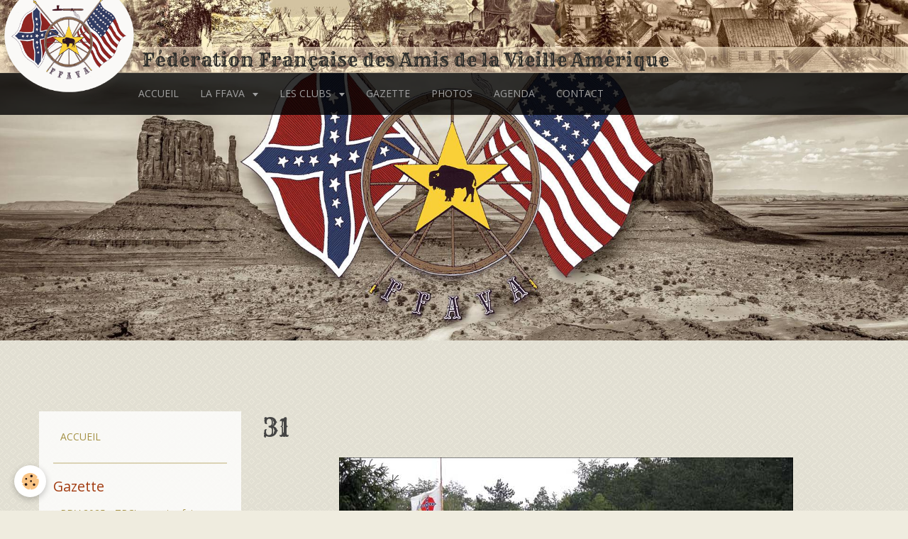

--- FILE ---
content_type: text/html; charset=UTF-8
request_url: http://www.ffava.fr/album-photos/vacances/cat-2004/31.html
body_size: 41864
content:
<!DOCTYPE html>
<html lang="fr">
    <head>
        <title>31</title>
        <!-- smart / pickup -->
<meta http-equiv="Content-Type" content="text/html; charset=utf-8">
<!--[if IE]>
<meta http-equiv="X-UA-Compatible" content="IE=edge">
<![endif]-->
<meta name="viewport" content="width=device-width, initial-scale=1, maximum-scale=1.0, user-scalable=no">
<meta name="msapplication-tap-highlight" content="no">
  <link rel="image_src" href="http://www.ffava.fr/medias/album/31-7.jpg" />
  <meta property="og:image" content="http://www.ffava.fr/medias/album/31-7.jpg" />
  <link rel="canonical" href="http://www.ffava.fr/album-photos/vacances/cat-2004/31.html">
<meta name="generator" content="e-monsite (e-monsite.com)">



<link href="https://fonts.googleapis.com/css?family=Rye:300,400,700%7COldenburg:300,400,700&amp;display=swap" rel="stylesheet">




        <meta name="theme-color" content="rgba(0,  0,  0, 0.8)">
        <meta name="msapplication-navbutton-color" content="rgba(0,  0,  0, 0.8)">
        <meta name="apple-mobile-web-app-capable" content="yes">
        <meta name="apple-mobile-web-app-status-bar-style" content="black-translucent">

                
                                    
                
                 
                                                            
            <link href="https://fonts.googleapis.com/css?family=Open%20Sans:300,400,700&display=swap" rel="stylesheet">
        
        <link href="https://maxcdn.bootstrapcdn.com/font-awesome/4.7.0/css/font-awesome.min.css" rel="stylesheet">

        <link href="//www.ffava.fr/themes/combined.css?v=6_1646067808_64" rel="stylesheet">

        <!-- EMS FRAMEWORK -->
        <script src="//www.ffava.fr/medias/static/themes/ems_framework/js/jquery.min.js"></script>
        <!-- HTML5 shim and Respond.js for IE8 support of HTML5 elements and media queries -->
        <!--[if lt IE 9]>
        <script src="//www.ffava.fr/medias/static/themes/ems_framework/js/html5shiv.min.js"></script>
        <script src="//www.ffava.fr/medias/static/themes/ems_framework/js/respond.min.js"></script>
        <![endif]-->
        <script src="//www.ffava.fr/medias/static/themes/ems_framework/js/ems-framework.min.js?v=2072"></script>
        <script src="http://www.ffava.fr/themes/content.js?v=6_1646067808_64&lang=fr"></script>

            <script src="//www.ffava.fr/medias/static/js/rgpd-cookies/jquery.rgpd-cookies.js?v=2072"></script>
    <script>
                                    $(document).ready(function() {
            $.RGPDCookies({
                theme: 'ems_framework',
                site: 'www.ffava.fr',
                privacy_policy_link: '/about/privacypolicy/',
                cookies: [{"id":null,"favicon_url":"https:\/\/ssl.gstatic.com\/analytics\/20210414-01\/app\/static\/analytics_standard_icon.png","enabled":true,"model":"google_analytics","title":"Google Analytics","short_description":"Permet d'analyser les statistiques de consultation de notre site","long_description":"Indispensable pour piloter notre site internet, il permet de mesurer des indicateurs comme l\u2019affluence, les produits les plus consult\u00e9s, ou encore la r\u00e9partition g\u00e9ographique des visiteurs.","privacy_policy_url":"https:\/\/support.google.com\/analytics\/answer\/6004245?hl=fr","slug":"google-analytics"},{"id":null,"favicon_url":"","enabled":true,"model":"addthis","title":"AddThis","short_description":"Partage social","long_description":"Nous utilisons cet outil afin de vous proposer des liens de partage vers des plateformes tiers comme Twitter, Facebook, etc.","privacy_policy_url":"https:\/\/www.oracle.com\/legal\/privacy\/addthis-privacy-policy.html","slug":"addthis"}],
                modal_title: 'Gestion\u0020des\u0020cookies',
                modal_description: 'd\u00E9pose\u0020des\u0020cookies\u0020pour\u0020am\u00E9liorer\u0020votre\u0020exp\u00E9rience\u0020de\u0020navigation,\nmesurer\u0020l\u0027audience\u0020du\u0020site\u0020internet,\u0020afficher\u0020des\u0020publicit\u00E9s\u0020personnalis\u00E9es,\nr\u00E9aliser\u0020des\u0020campagnes\u0020cibl\u00E9es\u0020et\u0020personnaliser\u0020l\u0027interface\u0020du\u0020site.',
                privacy_policy_label: 'Consulter\u0020la\u0020politique\u0020de\u0020confidentialit\u00E9',
                check_all_label: 'Tout\u0020cocher',
                refuse_button: 'Refuser',
                settings_button: 'Param\u00E9trer',
                accept_button: 'Accepter',
                callback: function() {
                    // website google analytics case (with gtag), consent "on the fly"
                    if ('gtag' in window && typeof window.gtag === 'function') {
                        if (window.jsCookie.get('rgpd-cookie-google-analytics') === undefined
                            || window.jsCookie.get('rgpd-cookie-google-analytics') === '0') {
                            gtag('consent', 'update', {
                                'ad_storage': 'denied',
                                'analytics_storage': 'denied'
                            });
                        } else {
                            gtag('consent', 'update', {
                                'ad_storage': 'granted',
                                'analytics_storage': 'granted'
                            });
                        }
                    }
                }
            });
        });
    </script>

        <script async src="https://www.googletagmanager.com/gtag/js?id=G-4VN4372P6E"></script>
<script>
    window.dataLayer = window.dataLayer || [];
    function gtag(){dataLayer.push(arguments);}
    
    gtag('consent', 'default', {
        'ad_storage': 'denied',
        'analytics_storage': 'denied'
    });
    
    gtag('js', new Date());
    gtag('config', 'G-4VN4372P6E');
</script>

                <script type="application/ld+json">
    {
        "@context" : "https://schema.org/",
        "@type" : "WebSite",
        "name" : "Fédération Française des Amis de la Vieille Amérique",
        "url" : "http://www.ffava.fr/"
    }
</script>
            </head>
    <body id="album-photos_run_vacances_cat-2004_31" class="default menu-fixed">
        

                <!-- CUSTOMIZE AREA -->
        <div id="top-site">
            <div id="bandeau">
  <div class="logotop"><a href="http://www.ffava.fr/" title="Fédération Française des Amis de la Vieille Amérique"> <img src="http://www.ffava.fr/medias/images/logo-top.png" alt="Logo FFAVA" height="200" width="177"/> </a></div>
  <div id="siteTitle">Fédération Française des Amis de la Vieille Amérique</div>
</div>
        </div>
        
        <!-- NAV -->
        <nav class="navbar navbar-top navbar-fixed-top in-header">
            <div class="container">
                <div class="navbar-header hidden-desktop">
                                        <button data-toggle="collapse" data-target="#navbar" class="btn btn-link navbar-toggle">
                		<i class="fa fa-bars"></i>
					</button>
                                                        </div>
                                <div id="navbar" class="collapse">
                        <ul class="nav navbar-nav">
                    <li>
                <a href="http://www.ffava.fr/">
                                        ACCUEIL
                </a>
                            </li>
                    <li class="subnav">
                <a href="http://www.ffava.fr/pages/la-ffava/" class="subnav-toggle" data-toggle="subnav">
                                        LA FFAVA
                </a>
                                    <ul class="nav subnav-menu">
                                                    <li>
                                <a href="http://www.ffava.fr/pages/rdv-national-2025.html">
                                    Rendez-vous National 2025
                                </a>
                                                            </li>
                                                    <li>
                                <a href="http://www.ffava.fr/pages/la-ffava/statuts.html">
                                    STATUTS
                                </a>
                                                            </li>
                                                    <li>
                                <a href="http://www.ffava.fr/pages/la-ffava/charte-qualite.html">
                                    CHARTE QUALITÉ
                                </a>
                                                            </li>
                                                    <li>
                                <a href="http://www.ffava.fr/pages/la-ffava/coordonnees.html">
                                    LE BUT
                                </a>
                                                            </li>
                                                    <li>
                                <a href="http://www.ffava.fr/pages/la-ffava/mentions-legales.html">
                                    MENTIONS LÉGALES
                                </a>
                                                            </li>
                                                    <li>
                                <a href="http://www.ffava.fr/pages/la-ffava/presentation.html">
                                    LE BUREAU
                                </a>
                                                            </li>
                                                    <li>
                                <a href="http://www.ffava.fr/pages/la-ffava/contacts.html">
                                    CONTACTS
                                </a>
                                                            </li>
                                            </ul>
                            </li>
                    <li class="subnav">
                <a href="http://www.ffava.fr/pages/les-clubs/" class="subnav-toggle" data-toggle="subnav">
                                        LES CLUBS
                </a>
                                    <ul class="nav subnav-menu">
                                                    <li>
                                <a href="http://www.ffava.fr/pages/les-clubs/les-clubs-federes.html">
                                    CLUBS FÉDÉRÉS
                                </a>
                                                            </li>
                                                    <li>
                                <a href="http://www.ffava.fr/pages/les-clubs/les-clubs-non-federes.html">
                                    CLUBS NON FÉDÉRÉS
                                </a>
                                                            </li>
                                                    <li>
                                <a href="http://www.ffava.fr/pages/les-clubs/carte-des-clubs.html">
                                    CARTE DES CLUBS
                                </a>
                                                            </li>
                                            </ul>
                            </li>
                    <li>
                <a href="http://www.ffava.fr/blog/">
                                        GAZETTE
                </a>
                            </li>
                    <li>
                <a href="http://www.ffava.fr/album-photos/">
                                        PHOTOS
                </a>
                            </li>
                    <li>
                <a href="http://www.ffava.fr/agenda/">
                                        AGENDA
                </a>
                            </li>
                    <li>
                <a href="http://www.ffava.fr/contact/">
                                        CONTACT
                </a>
                            </li>
            </ul>

                </div>
                
                            </div>
        </nav>
                <!-- HEADER -->
        <header id="header">
                                            <a class="brand" href="http://www.ffava.fr/">
                                                            <span>Fédération Française des Amis de la Vieille Amérique</span>
                                    </a>
                                    </header>
        <!-- //HEADER -->
        
        <!-- WRAPPER -->
                                                                <div id="wrapper" class="container">
            <!-- MAIN -->
            <div id="main">
                                                                    
                                                                    
                                <div class="view view-album" id="view-item" data-category="cat-2004" data-id-album="5ce2e4bec7e96dde716f4d3b">
    <h1 class="view-title">31</h1>
    
    

    <p class="text-center">
        <img src="http://www.ffava.fr/medias/album/31-7.jpg" alt="31">
    </p>

    <ul class="category-navigation">
        <li>
                            <a href="http://www.ffava.fr/album-photos/vacances/cat-2004/30.html" class="btn btn-default">
                    <i class="fa fa-angle-left fa-lg"></i>
                    <img src="http://www.ffava.fr/medias/album/30-8.jpg?fx=c_80_80" width="80" alt="">
                </a>
                    </li>

        <li>
            <a href="http://www.ffava.fr/album-photos/vacances/cat-2004/" class="btn btn-small btn-default">Retour</a>
        </li>

        <li>
                            <a href="http://www.ffava.fr/album-photos/vacances/cat-2004/32.html" class="btn btn-default">
                    <img src="http://www.ffava.fr/medias/album/32-6.jpg?fx=c_80_80" width="80" alt="">
                    <i class="fa fa-angle-right fa-lg"></i>
                </a>
                    </li>
    </ul>

    

<div class="plugins">
               <div id="social-5cd44442b76e5a26e5d1cf13" class="plugin" data-plugin="social">
    <div class="a2a_kit a2a_kit_size_32 a2a_default_style">
        <a class="a2a_dd" href="https://www.addtoany.com/share"></a>
        <a class="a2a_button_facebook"></a>
        <a class="a2a_button_twitter"></a>
        <a class="a2a_button_email"></a>
    </div>
    <script>
        var a2a_config = a2a_config || {};
        a2a_config.onclick = 1;
        a2a_config.locale = "fr";
    </script>
    <script async src="https://static.addtoany.com/menu/page.js"></script>
</div>    
    
    </div>
</div>

            </div>
            <!-- //MAIN -->

                        <!-- SIDEBAR -->
            <div id="sidebar">
                <div id="sidebar-wrapper">
                    
                                                                                                                                                                                                        <div class="widget" data-id="widget_menu">
                                                                                                            <div id="widget1" class="widget-content" data-role="widget-content">
                                            <ul class="nav nav-list">
                    <li>
                <a href="http://www.ffava.fr/">
                                        ACCUEIL
                </a>
                            </li>
            </ul>

                                    </div>
                                                                    </div>
                                                                                                                                                                                                                                                                                                                                                                <div class="widget" data-id="widget_blogpost_last">
                                    
<div class="widget-title">
    
            <a href="http://www.ffava.fr/blog/">
        <span>
            Gazette
        </span>  

            </a>
        
</div>

                                                                        <div id="widget2" class="widget-content" data-role="widget-content">
                                                <ul class="nav nav-list" data-addon="blog">
                <li data-category="camps">
            <a href="http://www.ffava.fr/blog/camps/rdv-2025-trc-s-country-fair.html">RDV 2025 - TRC's country fair</a>
        </li>
                <li data-category="camps">
            <a href="http://www.ffava.fr/blog/camps/camp-du-bison-gha-2025.html">Camp du bison GHA 2025</a>
        </li>
                <li data-category="cuisine">
            <a href="http://www.ffava.fr/blog/cuisine/camps-dutch-oven-du-maryl-clark-et-de-la-green-horn-2025.html">Camps "Dutch Oven" du Maryl&Clark et de la Green Horn 2025</a>
        </li>
                <li data-category="camps">
            <a href="http://www.ffava.fr/blog/camps/prohibition-camp-2025.html">Prohibition camp 2025</a>
        </li>
                <li data-category="camps">
            <a href="http://www.ffava.fr/blog/camps/camp-automne-fort-raimbow.html">Camp Automne - Fort Raimbow</a>
        </li>
                <li data-category="camps">
            <a href="http://www.ffava.fr/blog/camps/aw-alpilles-camp-de-mai-2025.html">AW Alpilles - Camp de mai 2025</a>
        </li>
                <li data-category="artefacts">
            <a href="http://www.ffava.fr/blog/artefacts/naissance-d-une-poupee-amerindienne.html">Naissance d'une poupée amérindienne</a>
        </li>
                <li>
            <a href="http://www.ffava.fr/blog/expedition-black-hills-1874.html">Expédition Black Hills 1874</a>
        </li>
            </ul>
    
                                    </div>
                                                                    </div>
                                                                                                                                                                                                                                                                                                    <div class="widget" data-id="widget_event_comingup">
                                    
<div class="widget-title">
    
            <a href="http://www.ffava.fr/agenda/">
        <span>
            Évènements à venir
        </span>  

            </a>
        
</div>

                                                                        <div id="widget3" class="widget-content" data-role="widget-content">
                                                <ul class="media-list media-stacked" data-addon="agenda">
                    <li class="media">
                                <div class="media-body">
                                            <p class="media-heading"><a href="http://www.ffava.fr/agenda/camp-1920-awa-13-15-mars.html">Camp 1920 - AWA 13-15 mars</a></p>
                                        <p class="media-subheading">
                                                    <span class="date-start">Du 13/03/2026</span> <span class="date-end">au 15/03/2026</span>
                                                                                            </p>
                                            <ul class="media-infos">
                                                            <li data-role="place">
                                    Association des Westerners d'Alsace  -  Staffelfelden                                </li>
                                                                                </ul>
                                                                                <p>Ce camp, devenu un rdv apprécié, proposera une immersion dans l'univers des années 1920 : vie de camp, pêche, chasse, ambiance prohibition.

Les informations ...</p>
                                    </div>
            </li>
                    <li class="media">
                                <div class="media-body">
                                            <p class="media-heading"><a href="http://www.ffava.fr/agenda/bell-fourche-city-fete-les-250-ans-d-independance-day.html">Bell Fourche City fête les 250 ans d'independance day</a></p>
                                        <p class="media-subheading">
                                                    <span class="date-start">Du 04/07/2026</span> <span class="date-end">au 05/07/2026</span>
                                                                                            </p>
                                            <ul class="media-infos">
                                                            <li data-role="place">
                                    Bell Fourche City                                  </li>
                                                                                </ul>
                                                                                <p>Bell Fourche invite tous les reconstitueurs passionnés à participer.

Les périodes et profils bienvenus : XVIIIe / guerre d'indépendance, Frontière  ...</p>
                                    </div>
            </li>
                    <li class="media">
                                <div class="media-body">
                                            <p class="media-heading"><a href="http://www.ffava.fr/agenda/40-ans-de-l-aw-alsace.html">40 ans de l'AW Alsace</a></p>
                                        <p class="media-subheading">
                                                    <span class="date-start">Du 15/08/2026</span> <span class="date-end">au 22/08/2026</span>
                                                                                            </p>
                                            <ul class="media-infos">
                                                            <li data-role="place">
                                    Two-River City  -  Staffelfelden                                </li>
                                                                                </ul>
                                                                                <p>En 2026, notre association fêtera ses 40 années d'existence !

40 années de passion, de rencontres, de camps, de constructions et de souvenirs parta ...</p>
                                    </div>
            </li>
            </ul>

                                    </div>
                                                                    </div>
                                                                                                                                                                                                                                                                                                    <div class="widget" data-id="widget_event_categories">
                                    
<div class="widget-title" data-content="img">
    
            <a href="http://www.ffava.fr/agenda/">
        <span>
            <img src="http://www.ffava.fr/medias/images/plume.png" alt="AGENDA">
        </span>  

            </a>
        
</div>

                                                                        <div id="widget4" class="widget-content" data-role="widget-content">
                                        <ul class="nav nav-list" data-addon="agenda">
            <li>
            <a href="http://www.ffava.fr/agenda/">Agenda</a>
        </li>
    </ul>

                                    </div>
                                                                    </div>
                                                                                                                                                                                                                                                                                                    <div class="widget" data-id="widget_page_category">
                                    
<div class="widget-title">
    
        <span>
            Menu
        </span>  

        
</div>

                                                                        <div id="widget5" class="widget-content" data-role="widget-content">
                                                <ul class="nav nav-list" data-addon="pages">
                                <li data-category="la-ffava" class="subnav">
                <a href="http://www.ffava.fr/pages/la-ffava/" class="subnav-toggle" data-toggle="subnav">
                    LA FFAVA
                                    </a>
                                <ul class="nav subnav-menu">
                                                            <li data-category="la-ffava">
                        <a href="http://www.ffava.fr/pages/la-ffava/charte-qualite.html">
                            CHARTE QUALITÉ
                                                    </a>
                    </li>
                                        <li data-category="la-ffava">
                        <a href="http://www.ffava.fr/pages/la-ffava/statuts.html">
                            STATUTS
                                                    </a>
                    </li>
                                        <li data-category="la-ffava">
                        <a href="http://www.ffava.fr/pages/rdv-national-2025.html">
                            Rendez-vous National 2025
                                                    </a>
                    </li>
                                        <li data-category="la-ffava">
                        <a href="http://www.ffava.fr/pages/la-ffava/coordonnees.html">
                            LE BUT
                                                    </a>
                    </li>
                                        <li data-category="la-ffava">
                        <a href="http://www.ffava.fr/pages/la-ffava/mentions-legales.html">
                            MENTIONS LÉGALES
                                                    </a>
                    </li>
                                        <li data-category="la-ffava">
                        <a href="http://www.ffava.fr/pages/la-ffava/presentation.html">
                            LE BUREAU
                                                    </a>
                    </li>
                                        <li data-category="la-ffava">
                        <a href="http://www.ffava.fr/pages/la-ffava/contacts.html">
                            CONTACTS
                                                    </a>
                    </li>
                                    </ul>
                            </li>
                        <li data-category="les-clubs" class="subnav">
                <a href="http://www.ffava.fr/pages/les-clubs/" class="subnav-toggle" data-toggle="subnav">
                    Les clubs
                                    </a>
                                <ul class="nav subnav-menu">
                                                            <li data-category="les-clubs">
                        <a href="http://www.ffava.fr/pages/les-clubs/les-clubs-federes.html">
                            CLUBS FÉDÉRÉS
                                                    </a>
                    </li>
                                        <li data-category="les-clubs">
                        <a href="http://www.ffava.fr/pages/les-clubs/les-clubs-non-federes.html">
                            CLUBS NON FÉDÉRÉS
                                                    </a>
                    </li>
                                        <li data-category="les-clubs">
                        <a href="http://www.ffava.fr/pages/les-clubs/carte-des-clubs.html">
                            CARTE DES CLUBS
                                                    </a>
                    </li>
                                    </ul>
                            </li>
                          
                                <li>
                <a href="http://www.ffava.fr/pages/rdv-national-2025.html">
                    Rendez-vous National 2025
                                    </a>
            </li>
                        <li>
                <a href="http://www.ffava.fr/pages/revue-big-bear.html">
                    REVUE BIG BEAR
                                    </a>
            </li>
                        <li>
                <a href="http://www.ffava.fr/pages/les-commercants.html">
                    LES COMMERÇANTS
                                    </a>
            </li>
                        <li>
                <a href="http://www.ffava.fr/pages/les-partenaires.html">
                    LES PARTENAIRES
                                    </a>
            </li>
                        <li>
                <a href="http://www.ffava.fr/pages/necrologie.html">
                    NÉCROLOGIE
                                    </a>
            </li>
                        </ul>
    

                                    </div>
                                                                    </div>
                                                                                                                                                                                                                                                                                                    <div class="widget" data-id="widget_image_last">
                                    
<div class="widget-title">
    
        <span>
            Dernières photos
        </span>  

        
</div>

                                                                        <div id="widget6" class="widget-content" data-role="widget-content">
                                        <ul class="media-list media-thumbnails" data-addon="album">
           <li class="media" data-category="green-oaks-paques-avril-2023">
            <div class="media-object">
                <a href="http://www.ffava.fr/album-photos/green-oaks-paques-avril-2023/g-o-v-35.html">
                                            <img src="http://www.ffava.fr/medias/album/g-o-v-35.jpeg?fx=c_400_400" alt="G o v 35" width="400">
                                    </a>
            </div>
        </li>
           <li class="media" data-category="green-oaks-paques-avril-2023">
            <div class="media-object">
                <a href="http://www.ffava.fr/album-photos/green-oaks-paques-avril-2023/g-o-v-33.html">
                                            <img src="http://www.ffava.fr/medias/album/g-o-v-33.jpeg?fx=c_400_400" alt="G o v 33" width="400">
                                    </a>
            </div>
        </li>
           <li class="media" data-category="green-oaks-paques-avril-2023">
            <div class="media-object">
                <a href="http://www.ffava.fr/album-photos/green-oaks-paques-avril-2023/g-o-v-32.html">
                                            <img src="http://www.ffava.fr/medias/album/g-o-v-32.jpeg?fx=c_400_400" alt="G o v 32" width="400">
                                    </a>
            </div>
        </li>
           <li class="media" data-category="green-oaks-paques-avril-2023">
            <div class="media-object">
                <a href="http://www.ffava.fr/album-photos/green-oaks-paques-avril-2023/g-o-v-31.html">
                                            <img src="http://www.ffava.fr/medias/album/g-o-v-31.jpeg?fx=c_400_400" alt="G o v 31" width="400">
                                    </a>
            </div>
        </li>
           <li class="media" data-category="green-oaks-paques-avril-2023">
            <div class="media-object">
                <a href="http://www.ffava.fr/album-photos/green-oaks-paques-avril-2023/g-o-v-30.html">
                                            <img src="http://www.ffava.fr/medias/album/g-o-v-30.jpeg?fx=c_400_400" alt="G o v 30" width="400">
                                    </a>
            </div>
        </li>
           <li class="media" data-category="green-oaks-paques-avril-2023">
            <div class="media-object">
                <a href="http://www.ffava.fr/album-photos/green-oaks-paques-avril-2023/g-o-v-29.html">
                                            <img src="http://www.ffava.fr/medias/album/g-o-v-29.jpeg?fx=c_400_400" alt="G o v 29" width="400">
                                    </a>
            </div>
        </li>
           <li class="media" data-category="green-oaks-paques-avril-2023">
            <div class="media-object">
                <a href="http://www.ffava.fr/album-photos/green-oaks-paques-avril-2023/g-o-v-28.html">
                                            <img src="http://www.ffava.fr/medias/album/g-o-v-28.jpeg?fx=c_400_400" alt="G o v 28" width="400">
                                    </a>
            </div>
        </li>
           <li class="media" data-category="green-oaks-paques-avril-2023">
            <div class="media-object">
                <a href="http://www.ffava.fr/album-photos/green-oaks-paques-avril-2023/g-o-v-27.html">
                                            <img src="http://www.ffava.fr/medias/album/g-o-v-27.jpeg?fx=c_400_400" alt="G o v 27" width="400">
                                    </a>
            </div>
        </li>
   </ul>

                                    </div>
                                                                    </div>
                                                                                                                                                                                                                                                                                                    <div class="widget" data-id="widget_image_categories">
                                    
<div class="widget-title">
    
        <span>
            Albums photos
        </span>  

        
</div>

                                                                        <div id="widget7" class="widget-content" data-role="widget-content">
                                        <ul class="nav nav-list" data-addon="album">
            <li data-category="vacances">
        <a href="http://www.ffava.fr/album-photos/vacances/">RDV DU PASSÉ</a>
    </li>
        <li data-category="mes-amis">
        <a href="http://www.ffava.fr/album-photos/mes-amis/">RDV 2017</a>
    </li>
        <li data-category="rdv-2018">
        <a href="http://www.ffava.fr/album-photos/rdv-2018/">RDV 2018</a>
    </li>
        <li data-category="rdv-2019">
        <a href="http://www.ffava.fr/album-photos/rdv-2019/">RDV 2019</a>
    </li>
        <li data-category="rdv-2021">
        <a href="http://www.ffava.fr/album-photos/rdv-2021/">RDV 2021</a>
    </li>
        <li data-category="les-derniers-camps">
        <a href="http://www.ffava.fr/album-photos/les-derniers-camps/">A LA GREEN OAKS</a>
    </li>
        <li data-category="first-texas-cavalry-les-trente-ans">
        <a href="http://www.ffava.fr/album-photos/first-texas-cavalry-les-trente-ans/">FIRST TEXAS CAVALRY + Les Trente Ans</a>
    </li>
        <li data-category="little-river-les-40-ans-aout-2020">
        <a href="http://www.ffava.fr/album-photos/little-river-les-40-ans-aout-2020/">LITTLE RIVER LES 40 ANS Aout 2020</a>
    </li>
        <li data-category="little-river-ascension-2022">
        <a href="http://www.ffava.fr/album-photos/little-river-ascension-2022/">LITTLE RIVER ASCENSION 2022</a>
    </li>
        <li data-category="green-oaks-novembe-2022">
        <a href="http://www.ffava.fr/album-photos/green-oaks-novembe-2022/">GREEN OAKS Novembe 2022</a>
    </li>
        <li data-category="green-oaks-paques-avril-2023">
        <a href="http://www.ffava.fr/album-photos/green-oaks-paques-avril-2023/">GREEN OAKS  Paques Avril 2023</a>
    </li>
        </ul>

                                    </div>
                                                                    </div>
                                                                                                                                                                                                                                                                                                    <div class="widget" data-id="widget_newsletter">
                                    
<div class="widget-title">
    
        <span>
            Inscription à la newsletter
        </span>  

        
</div>

                                                                        <div id="widget8" class="widget-content" data-role="widget-content">
                                        <form action="http://www.ffava.fr/newsletters/subscribe" method="post">
    <div class="control-group control-type-email has-required">
        <span class="as-label hide">E-mail</span>
        <div class="input-group">
        	<div class="input-group-addon">
				<i class="fa fa-envelope-o"></i>
			</div>
            <input id="email" type="email" name="email" value="" placeholder="E-mail">
            <div class="input-group-btn">
                <button type="submit" class="btn btn-primary">OK</button>
            </div>
        </div>
    </div>
</form>
                                    </div>
                                                                    </div>
                                                                                                                                                                                                                                                                                                    <div class="widget" data-id="widget_page_category">
                                    
<div class="widget-title">
    
            <a href="http://www.ffava.fr/pages/les-clubs/">
        <span>
            Les clubs
        </span>  

            </a>
        
</div>

                                                                        <div id="widget9" class="widget-content" data-role="widget-content">
                                                <ul class="nav nav-list" data-addon="pages">
              
                                <li data-category="les-clubs">
                <a href="http://www.ffava.fr/pages/les-clubs/les-clubs-federes.html">
                    CLUBS FÉDÉRÉS
                                    </a>
            </li>
                        <li data-category="les-clubs">
                <a href="http://www.ffava.fr/pages/les-clubs/les-clubs-non-federes.html">
                    CLUBS NON FÉDÉRÉS
                                    </a>
            </li>
                        <li data-category="les-clubs">
                <a href="http://www.ffava.fr/pages/les-clubs/carte-des-clubs.html">
                    CARTE DES CLUBS
                                    </a>
            </li>
                        </ul>
    

                                    </div>
                                                                    </div>
                                                                                                                                                    </div>
            </div>
            <!-- //SIDEBAR -->
                    </div>
        <!-- //WRAPPER -->

                <!-- FOOTER -->
        <footer id="footer">
            <div id="footer-wrapper">
                <div class="container">
                                        <!-- CUSTOMIZE AREA -->
                    <div id="bottom-site">
                                                    <div id="rows-659b1b59f809020f3abe89a6" class="rows" data-total-pages="1" data-current-page="1">
                                                            
                
                        
                        
                                
                                <div class="row-container rd-1 page_1">
            	<div class="row-content">
        			                        			    <div class="row" data-role="line">

                    
                                                
                                                                        
                                                
                                                
						                                                                                                                                                
                                        				<div data-role="cell" class="column empty-column" style="width:100%">
            					<div id="cell-659b1b4c792e020f3abed02a" class="column-content">            							&nbsp;
            						            					</div>
            				</div>
																		        			</div>
                            		</div>
                        	</div>
						</div>

                                            </div>
                                                                            </div>
            </div>
        </footer>
        <!-- //FOOTER -->
        
        
        <script src="//www.ffava.fr/medias/static/themes/ems_framework/js/jquery.mobile.custom.min.js"></script>
        <script src="//www.ffava.fr/medias/static/themes/ems_framework/js/jquery.zoom.min.js"></script>
        <script src="http://www.ffava.fr/themes/custom.js?v=6_1646067808_64"></script>
                    

 
    
						 	 




    </body>
</html>
